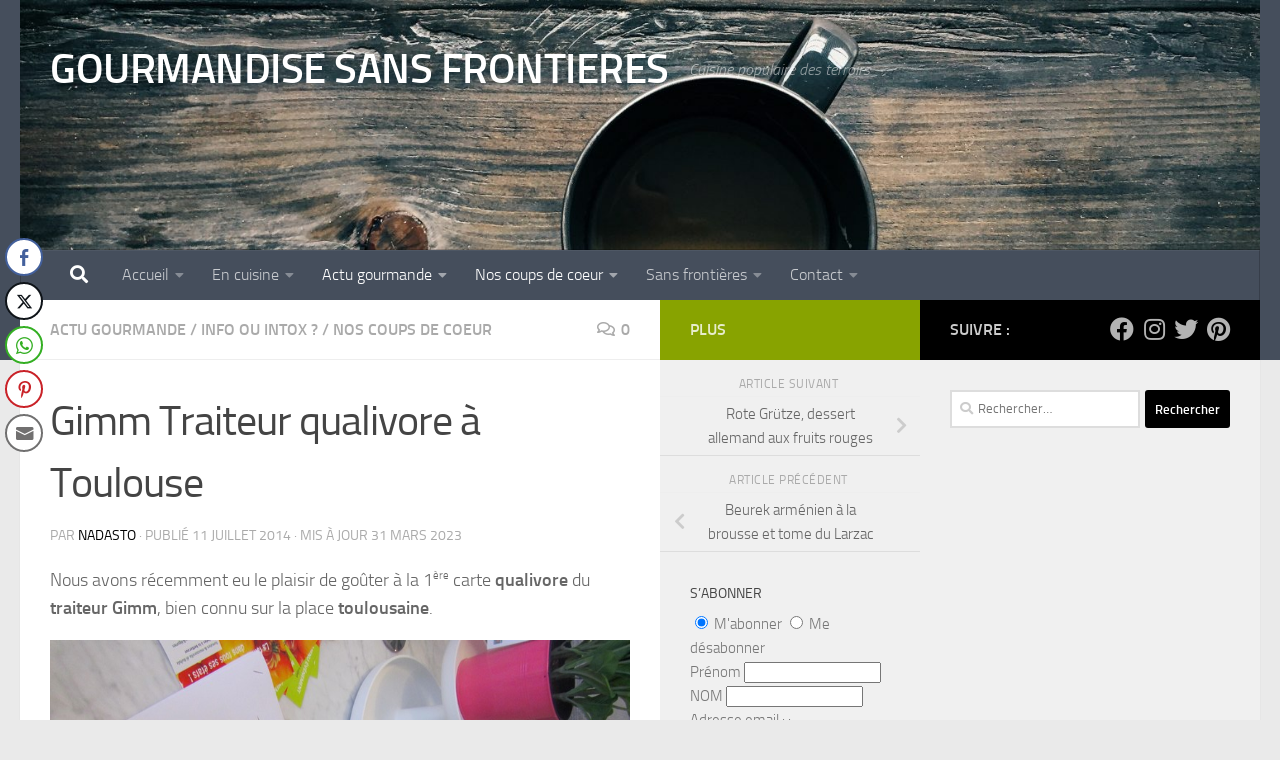

--- FILE ---
content_type: text/html; charset=utf-8
request_url: https://www.google.com/recaptcha/api2/aframe
body_size: 268
content:
<!DOCTYPE HTML><html><head><meta http-equiv="content-type" content="text/html; charset=UTF-8"></head><body><script nonce="6qtFlMKDtXDDZsqoL5QInQ">/** Anti-fraud and anti-abuse applications only. See google.com/recaptcha */ try{var clients={'sodar':'https://pagead2.googlesyndication.com/pagead/sodar?'};window.addEventListener("message",function(a){try{if(a.source===window.parent){var b=JSON.parse(a.data);var c=clients[b['id']];if(c){var d=document.createElement('img');d.src=c+b['params']+'&rc='+(localStorage.getItem("rc::a")?sessionStorage.getItem("rc::b"):"");window.document.body.appendChild(d);sessionStorage.setItem("rc::e",parseInt(sessionStorage.getItem("rc::e")||0)+1);localStorage.setItem("rc::h",'1769031096768');}}}catch(b){}});window.parent.postMessage("_grecaptcha_ready", "*");}catch(b){}</script></body></html>